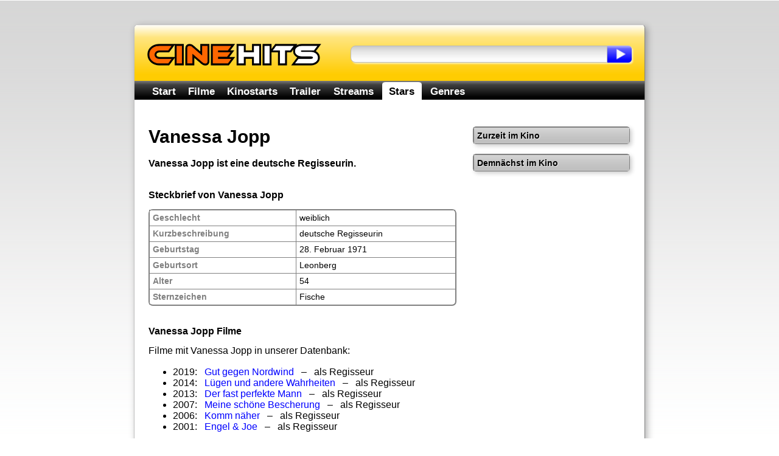

--- FILE ---
content_type: text/html; charset=utf-8
request_url: https://www.cinehits.de/person/vanessa-jopp.html
body_size: 4541
content:
<!DOCTYPE HTML PUBLIC "-//W3C//DTD HTML 4.01//EN"
        "http://www.w3.org/TR/html4/strict.dtd">
        
<html lang="de" itemscope itemtype="http://schema.org/WebPage">
<head>
	<title>Vanessa Jopp - Filme, Steckbrief, Wiki</title>

	<meta http-equiv="Content-Type" content="text/html; charset=UTF-8">
	<meta name="revision" content="3 days" >
	<meta name="robots" content="index,follow" >
	<meta name="description" content="Information über die Person Vanessa Jopp: Liste der Filme, Steckbrief und Wiki-Informationen." >
	
	<meta http-equiv="pragma" content="no-cache" >
	<meta http-equiv="expires" content="300" >
	<meta name="expire" content="100" >	
	
	<meta http-equiv="cache-control" content="no-cache" >
	<meta http-equiv="content-language" content="de" >
	<meta name="MSSmartTagsPreventParsing" content="TRUE" >
	<meta name="generator" content="Claudia Content" >
	
	<meta name="geo.placename" content="Köln, Deutschland">
	<meta name="geo.position" content="50.938056,6.956944">
	<meta name="geo.region" content="DE-NW">
	<meta name="ICBM" content="50.938056,6.956944">	
	
	<link href="//www.cinehits.de/rss/" rel="alternate" type="application/rss+xml" title="Aktuelle Kinostarts" >
	<link href="https://plus.google.com/117985393862288354217/" rel="publisher" >
	<link rel="icon" href="//www.cinehits.de/favicon.png" type="image/png">
	

	<meta name="DC.Title"       content="Vanessa Jopp - Filme, Steckbrief, Wiki" >
	<meta name="DC.Description" content="Information über die Person Vanessa Jopp: Liste der Filme, Steckbrief und Wiki-Informationen.">
	<meta name="DC.Type"        content="Text" >
	<meta name="DC.Format"      content="text/html" >
	<meta name="DC.Identifier"  content="//www.cinehits.de/" itemprop="url">
	<meta name="DC.Language"    content="de" >
	<meta name="DC.Rights"      content="Alle Rechte liegen beim Autor, soweit nicht anderweitig vermerkt" >
	
	<meta property="og:title" content="Vanessa Jopp - Filme, Steckbrief, Wiki" >
	<meta property="og:description" content="Information über die Person Vanessa Jopp: Liste der Filme, Steckbrief und Wiki-Informationen.">
	<meta property="og:type" content="actor" >
	<meta property="og:url" content="//www.cinehits.de/person/vanessa-jopp.html" >
	<meta property="og:image" content="//www.cinehits.de/images/image-src.png" >
	
	
	
	<link rel="apple-touch-icon" type="image/png" href="//www.cinehits.de/apple-touch-icon.png">
	
	<meta name="viewport" content="width=device-width, initial-scale=1.0, user-scalable=no" >
	<meta name="HandheldFriendly" content="true" />
	<link rel="stylesheet" type="text/css" href="//www.cinehits.de/_binding/main.css" >
	<!--[if lt IE 9]>
	<style type="text/css">
		#Navigation li {
			display: inline;
		}
	</style>
	<![endif]-->
	
	<script async type="text/javascript" src="//www.cinehits.de/js/main.js"></script><noscript></noscript>
	
	

	<script async src="//pagead2.googlesyndication.com/pagead/js/adsbygoogle.js"></script>
	<script>
		(adsbygoogle = window.adsbygoogle || []).push({
			google_ad_client: "ca-pub-5611464161838212",
			enable_page_level_ads: true 
		});
	</script>
    
	
	<!-- Global site tag (gtag.js) - Google Analytics -->
	<script async src="https://www.googletagmanager.com/gtag/js?id=UA-93051-21"></script>
	<script>
	  window.dataLayer = window.dataLayer || [];
	  function gtag(){dataLayer.push(arguments);}
	  gtag('js', new Date());
	
	  gtag('config', 'UA-93051-21', { 'anonymize_ip': true });
	</script>

</head>
<body>

	<div id="Content">
		<div id="Header">
			<div class="floatLeft">
				<div id="ContainerLogo">
					<a href="/"><img src="//www.cinehits.de/images/logo-main.png" id="LogoObject" alt="Cinehits" title="Cinehits" border="0"></a>
      				</div>
			</div>
			<div id="Search">
				<form action="//www.cinehits.de/suche/" method="POST">
					<div class="floatLeft"><input id="SearchInput" name="dta[Suchtext]" type="text" value=""></div><div 
					class="floatLeft"><input type="submit" value="" id="SearchButton"></div>
				</form>
			</div>
		</div>
		<div id="ResponsiveNavigation">
			<ul>
				<li id="ResponsiveEntryMenu" onclick="showFlyoutMenu()"><a href="#">Menü</a></li>
				<li id="ResponsiveEntrySearch" onclick="showFlyoutSearch()"><a href="#">Suche</a></li>
			</ul>
		</div>
		<div id="Navigation" itemscope itemtype="http://schema.org/SiteNavigationElement">
			<ul>
				<li  onclick="gotoUrl('/')"><a href="//www.cinehits.de/">Start</a></li>
				<li  onclick="gotoUrl('/film/')"><a href="//www.cinehits.de/film/">Filme</a></li>
				<li  onclick="gotoUrl('/film/filmstarts.html')"><a href="//www.cinehits.de/film/filmstarts.html">Kinostarts</a></li>
				<li  onclick="gotoUrl('/trailer/')"><a href="//www.cinehits.de/trailer/">Trailer</a></li>
				<li  onclick="gotoUrl('/stream/')"><a href="//www.cinehits.de/stream/">Streams</a></li>
				<li class='aktiv' onclick="gotoUrl('/person/')"><a href="//www.cinehits.de/person/">Stars</a></li>
				<li  onclick="gotoUrl('/genre/')"><a href="//www.cinehits.de/genre/">Genres</a></li>
			</ul>
			<div class="clearBreak"></div>
		</div>
		<div id="ResponsiveSearchWrapper">
			<div id="ResponsiveSearch">
				<form action="//www.cinehits.de/suche/" method="POST">
					<table cellpadding="0" cellspacing="0" width="100%"><tr>
						<td><input id="ResponsiveSearchInput" name="dta[Suchtext]" type="text" value=""></td>
						<td width="35"><input type="submit" value="" id="ResponsiveSearchButton"></td>
					</table>
				</form>
			</div>
		</div>

		<div id="MainContent" itemprop="mainContentOfPage">

		
			<style type="text/css">
				h2 {
					margin-top:2em;
				}
				
				#PersonFacts {
					border:1px solid gray;
					border-bottom:2px solid gray;
					border-right:2px solid gray;
					border-radius:7px;
				}
				
				#PersonFacts td, th {
					border-top:1px solid gray;
					border-left:1px solid gray;
				}
				#PersonFacts th {
					font-weight:bold;
					color:gray;
					text-align:left;
				}
			</style>

			<div id="LeftColumn" itemscope itemtype="http://schema.org/Person">
				<h1 itemprop="name">Vanessa Jopp</h1>
				
				

		<p itemprop="description"><b>Vanessa Jopp  ist eine deutsche Regisseurin.</b><p>
		
		
				
				

		<h2>Steckbrief von Vanessa Jopp</h2>
		
		<table id="PersonFacts" cellpadding="5" cellspacing="0" border="0" width="100%">

			<tr>
				<th>Geschlecht</th>
				<td itemprop="gender" >weiblich</td>
			</tr>
		
			<tr>
				<th>Kurzbeschreibung</th>
				<td>deutsche Regisseurin</td>
			</tr>
		
			<tr>
				<th>Geburtstag</th>
				<td itemprop="birthDate" >28. Februar 1971</td>
			</tr>
		
			<tr>
				<th>Geburtsort</th>
				<td itemprop="birthPlace" >Leonberg</td>
			</tr>
		
			<tr>
				<th>Alter</th>
				<td>54</td>
			</tr>
		
			<tr>
				<th>Sternzeichen</th>
				<td>Fische</td>
			</tr>
					
			
		</table>
		
		
		

		

				

		<h2>Vanessa Jopp Filme</h2>
		
		<p>Filme mit Vanessa Jopp in unserer Datenbank:</p>
		
		<ul>

			<li>2019: &nbsp; <a href="//www.cinehits.de/film/12099120">Gut gegen Nordwind</a> &nbsp; &ndash; &nbsp; als Regisseur</li>

			<li>2014: &nbsp; <a href="//www.cinehits.de/film/9380">Lügen und andere Wahrheiten</a> &nbsp; &ndash; &nbsp; als Regisseur</li>

			<li>2013: &nbsp; <a href="//www.cinehits.de/film/8349">Der fast perfekte Mann</a> &nbsp; &ndash; &nbsp; als Regisseur</li>

			<li>2007: &nbsp; <a href="//www.cinehits.de/film/3128963">Meine schöne Bescherung</a> &nbsp; &ndash; &nbsp; als Regisseur</li>

			<li>2006: &nbsp; <a href="//www.cinehits.de/film/3128812">Komm näher</a> &nbsp; &ndash; &nbsp; als Regisseur</li>

			<li>2001: &nbsp; <a href="//www.cinehits.de/film/3170474">Engel & Joe</a> &nbsp; &ndash; &nbsp; als Regisseur</li>
			
			
		</ul>
		
		
		

		
				
				

		<h2>Vanessa Jopp Wiki</h2>
		
		<p>Weitere Infos über Vanessa Jopp findest Du in der Wikipedia:</p>
		
						<div onclick="gotoUrl('https://de.wikipedia.org/wiki/Vanessa_Jopp')" style="cursor:pointer;background-color: rgb(221, 221, 221);margin-bottom:15px;padding:15px;padding-top:10px;padding-bottom:10px;background-image:url(/images/box-content-top-bg.png);border-radius:7px;border:1px solid gray;">
					<div id="WikiLink" style="height:45px;padding-top:0px; vertical-align: middle; display: table-cell;padding-left:68px;background-image:url(/images/icon-wikipedia-75px.png);background-repeat:no-repeat;">
						<div><b style="font-size:16px;">Wikipedia: Vanessa Jopp</b></div>
					</div>
				</div>

		
		
		

		
				
				

		<h2>Mit wem arbeitet Vanessa Jopp zusammen?</h2>
		
		<p>Kollegen von Vanessa Jopp, absteigend nach Häufigkeit der Zusammenarbeit sortiert:</p>
		
		<ul>

			<li><span itemprop="colleagues" itemscope itemtype="http://schema.org/Person"><a itemprop="url" href="//www.cinehits.de/person/meret-becker.html"><span itemprop="name">Meret Becker</span></a></span></li>

			<li><span itemprop="colleagues" itemscope itemtype="http://schema.org/Person"><a itemprop="url" href="//www.cinehits.de/person/benno-fuermann.html"><span itemprop="name">Benno Fürmann</span></a></span></li>

			<li><span itemprop="colleagues" itemscope itemtype="http://schema.org/Person"><a itemprop="url" href="//www.cinehits.de/person/jasmin-tabatabai.html"><span itemprop="name">Jasmin Tabatabai</span></a></span></li>

			<li><span itemprop="colleagues" itemscope itemtype="http://schema.org/Person"><a itemprop="url" href="//www.cinehits.de/person/alexander-fehling.html"><span itemprop="name">Alexander Fehling</span></a></span></li>

			<li><span itemprop="colleagues" itemscope itemtype="http://schema.org/Person"><a itemprop="url" href="//www.cinehits.de/person/nora-tschirner.html"><span itemprop="name">Nora Tschirner</span></a></span></li>

			<li><span itemprop="colleagues" itemscope itemtype="http://schema.org/Person"><a itemprop="url" href="//www.cinehits.de/person/lena-sabine-berg.html"><span itemprop="name">Lena Sabine Berg</span></a></span></li>

			<li><span itemprop="colleagues" itemscope itemtype="http://schema.org/Person"><a itemprop="url" href="//www.cinehits.de/person/jana-pallaske.html"><span itemprop="name">Jana Pallaske</span></a></span></li>

			<li><span itemprop="colleagues" itemscope itemtype="http://schema.org/Person"><a itemprop="url" href="//www.cinehits.de/person/robert-stadlober.html"><span itemprop="name">Robert Stadlober</span></a></span></li>

			<li><span itemprop="colleagues" itemscope itemtype="http://schema.org/Person"><a itemprop="url" href="//www.cinehits.de/person/martina-gedeck.html"><span itemprop="name">Martina Gedeck</span></a></span></li>

			<li><span itemprop="colleagues" itemscope itemtype="http://schema.org/Person"><a itemprop="url" href="//www.cinehits.de/person/heino-ferch.html"><span itemprop="name">Heino Ferch</span></a></span></li>

			<li><span itemprop="colleagues" itemscope itemtype="http://schema.org/Person"><a itemprop="url" href="//www.cinehits.de/person/louis-hofmann.html"><span itemprop="name">Louis Hofmann</span></a></span></li>

			<li><span itemprop="colleagues" itemscope itemtype="http://schema.org/Person"><a itemprop="url" href="//www.cinehits.de/person/heidrun-bartholomaeus.html"><span itemprop="name">Heidrun Bartholomäus</span></a></span></li>

			<li><span itemprop="colleagues" itemscope itemtype="http://schema.org/Person"><a itemprop="url" href="//www.cinehits.de/person/hinnerk-schoenemann.html"><span itemprop="name">Hinnerk Schönemann</span></a></span></li>

			<li><span itemprop="colleagues" itemscope itemtype="http://schema.org/Person"><a itemprop="url" href="//www.cinehits.de/person/florian-david-fitz.html"><span itemprop="name">Florian David Fitz</span></a></span></li>

			<li><span itemprop="colleagues" itemscope itemtype="http://schema.org/Person"><a itemprop="url" href="//www.cinehits.de/person/thomas-heinze.html"><span itemprop="name">Thomas Heinze</span></a></span></li>

			<li><span itemprop="colleagues" itemscope itemtype="http://schema.org/Person"><a itemprop="url" href="//www.cinehits.de/person/joerdis-triebel.html"><span itemprop="name">Jördis Triebel</span></a></span></li>

			<li><span itemprop="colleagues" itemscope itemtype="http://schema.org/Person"><a itemprop="url" href="//www.cinehits.de/person/ulrich-thomsen.html"><span itemprop="name">Ulrich Thomsen</span></a></span></li>
			
			
		</ul>
		
		
		

		
				
				<script type="text/javascript" language="javascript"><!--
					writeSocialButtons(0,18,"bottom");
				//--></script><noscript></noscript>				
				
			</div>
			
			<div id="RightColumn">
				<div>
					<!-- >table class="cineFacts" cellspacing="0">
						<tr>
							<th colspan="2">Info</th>
						</tr>
						<tr>
							<td style="text-align:center;padding:15px;padding-top:15px;padding-bottom:7px;width:auto;">
								<script type="text/javascript">
								google_ad_client = "ca-pub-9384806652080929";
								/* Cinehits - Small Square */
								google_ad_slot = "2662746851";
								google_ad_width = 200;
								google_ad_height = 200;
								
								</script>
								<script type="text/javascript"
								src="//pagead2.googlesyndication.com/pagead/show_ads.js">
								</script>
							</td>
						</tr>
					</table-->
					<table class="cineFacts" cellspacing="0">
						<tr>
							<th colspan="2">Zurzeit im Kino</th>
						</tr>

					</table>					<table class="cineFacts" cellspacing="0">
						<tr>
							<th colspan="2">Demnächst im Kino</th>
						</tr>

					</table>	
				</div>
			</div>	

				
				
			<div id="ReFinanceBottom"  style="clear:both;width:100%">
				<!-- -->
			</div>
				
				
			<div id="SocialButtons" style="clear:both">
				<div class="button" id="ButtonFacebook"><div class="cell" onclick="gotoUrl('https://www.facebook.com/cinehits.de')">
					<div class="cellContent">
						<div><b><a rel="nofollow" href="https://www.facebook.com/cinehits.de" title="Cinehits auf Facebook">Facebook</a></b></div>
					</div>
				</div></div>
				<div class="button" id="ButtonTwitter"><div class="cell" onclick="gotoUrl('https://twitter.com/CinehitsDE')">
					<div class="cellContent">
						<div><b><a rel="nofollow" href="https://twitter.com/CinehitsDE" title="Cinehits auf Twitter">Twitter</a></b></div>
					</div>
				</div></div>
				<div class="button" id="ButtonCalendify"><div class="cell" onclick="gotoUrl('https://calendify.com/@Cinehits')">
					<div class="cellContent">
						<div><b><a rel="nofollow" href="https://calendify.com/@Cinehits" title="Cinehits auf Calendify">Calendify</a></b></div>
					</div>
				</div></div>
			</div>			
		</div>
		<div id="Footer">
			<a href="/impressum.html">Impressum</a> &nbsp;&ndash;&nbsp;
			<a href="/datenschutz.html">Datenschutzhinweis</a> &nbsp;&ndash;&nbsp;
			Vanessa Jopp - Filme, Steckbrief, Wiki &copy; 2012 - 2026 
		</div>
	</div>
	<script type="text/javascript">
		var mainUrl = "www.cinehits.de";
		function prepareFriendlyText(txt){
			var selLength = txt.length;
			var textTitle = "";
			if (txt.trim){
				txt = txt.trim();
			}
			if (selLength > 950 && textTitle != ""){
				if (textTitle == ""){
					textTitle = document.title;
				}
				txt = txt+ " Der Text \"<a style='text-decoration:none' href='"+document.location.href+
					"'>"+textTitle+"</a>\" wurde von <a style='text-decoration:none' "+
					"href='https://"+mainUrl+"/'>"+mainUrl+"</a> entnommen.";
			} else if (selLength > 230){
				txt = txt + " Dieser Text wurde von <a style='text-decoration:none' "+
					"href='https://"+mainUrl+"/'>"+mainUrl+"</a> entnommen.";
			}
			txt = txt.replace(/([^>\r\n]?)(\r\n|\n\r|\r|\n)/g, '$1<br />$2');
			return txt;
		}
		function initFriendlyExtraction() {
			var docBody = document.getElementsByTagName("body")[0];
			var root = document.createElement("div");
			root.id = "CopyDiv";
			root.style.position = "absolute";
			root.style.top = "-1999px";
			root.style.left = "-1988px";
			docBody.appendChild(root);
			var helper = document.createElement("div");
			helper.id="CopyChild";
			helper.innerHTML = " ";
			root.appendChild(helper);
			var child = document.createElement("div");
			child.id="CalendarText";
			child.innerHTML = mainUrl;
			root.appendChild(child);
			if (document.addEventListener) {
				docBody.addEventListener("copy", function(i) {
					var h = document.getSelection();
					if (h.isCollapsed) {
						return
					}
					var g = h.getRangeAt(0).cloneContents();
					child.innerHTML = "";
					child.appendChild(g);
					if (child.textContent.trim().length == 0) {
						return
					}
					if ((h + "").trim().length == 0) {} else {
						child.innerHTML = prepareFriendlyText("" + h);
					}
					var f = document.createRange();
					f.selectNodeContents(child);
					var j = h.getRangeAt(0);
					h.removeAllRanges();
					h.addRange(f);
					setTimeout(function() {
						h.removeAllRanges();
						h.addRange(j)
					}, 0)
				}, false)
			} else {
				if (document.attachEvent) {}
			}
		}
		initFriendlyExtraction();
	</script>
</body>
</html>

--- FILE ---
content_type: text/html; charset=utf-8
request_url: https://www.google.com/recaptcha/api2/aframe
body_size: 268
content:
<!DOCTYPE HTML><html><head><meta http-equiv="content-type" content="text/html; charset=UTF-8"></head><body><script nonce="zoHDxEreZpIg5QiKNQnAAw">/** Anti-fraud and anti-abuse applications only. See google.com/recaptcha */ try{var clients={'sodar':'https://pagead2.googlesyndication.com/pagead/sodar?'};window.addEventListener("message",function(a){try{if(a.source===window.parent){var b=JSON.parse(a.data);var c=clients[b['id']];if(c){var d=document.createElement('img');d.src=c+b['params']+'&rc='+(localStorage.getItem("rc::a")?sessionStorage.getItem("rc::b"):"");window.document.body.appendChild(d);sessionStorage.setItem("rc::e",parseInt(sessionStorage.getItem("rc::e")||0)+1);localStorage.setItem("rc::h",'1768954316262');}}}catch(b){}});window.parent.postMessage("_grecaptcha_ready", "*");}catch(b){}</script></body></html>